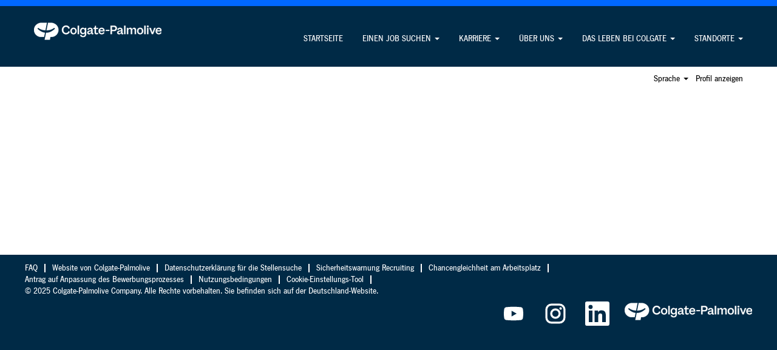

--- FILE ---
content_type: text/html;charset=UTF-8
request_url: https://jobs.colgate.com/key/?q=&sortColumn=referencedate&sortDirection=desc&startrow=625&locale=de_DE
body_size: 76363
content:
<!DOCTYPE html>
<html class="html5" xml:lang="de-DE" lang="de-DE" xmlns="http://www.w3.org/1999/xhtml">

        <head>
            <meta http-equiv="X-UA-Compatible" content="IE=edge,chrome=1" />
            <meta http-equiv="Content-Type" content="text/html;charset=UTF-8" />
            <meta http-equiv="Content-Type" content="text/html; charset=utf-8" />
                <meta name="viewport" content="width=device-width, initial-scale=1.0" />
        <script type="text/javascript" class="keepscript">
            (function(w, d, s, l, i){
                w[l] = w[l] || [];
                w[l].push({
                    'gtm.start': new Date().getTime(), event: 'gtm.js'
                });
                var
                    f = d.getElementsByTagName(s)[0],
                    j = d.createElement(s),
                    dl = l != 'dataLayer' ? '&l=' + l : '';
                j.async = true;
                j.src = 'https://www.googletagmanager.com/gtm.js?id=' + i + dl;
                f.parentNode.insertBefore(j, f);
            })
            (window, document, 'script', 'dataLayer', 'GTM-WQP452V');
        </script>
                        <link type="text/css" class="keepscript" rel="stylesheet" href="https://jobs.colgate.com/platform/bootstrap/3.4.8_NES/css/bootstrap.min.css" />
                            <link type="text/css" rel="stylesheet" href="/platform/css/j2w/min/bootstrapV3.global.responsive.min.css?h=906dcb68" />
                            <link type="text/css" rel="stylesheet" href="/platform/csb/css/navbar-fixed-top.css" />
                <script type="text/javascript" src="https://performancemanager4.successfactors.com/verp/vmod_v1/ui/extlib/jquery_3.5.1/jquery.js"></script>
                <script type="text/javascript" src="https://performancemanager4.successfactors.com/verp/vmod_v1/ui/extlib/jquery_3.5.1/jquery-migrate.js"></script>
            <script type="text/javascript" src="/platform/js/jquery/jquery-migrate-1.4.1.js"></script>
                    <title>Colgate-Palmolive Company - Stellen</title>

        <meta http-equiv="Content-Type" content="text/html; charset=utf-8" />
        <meta name="keywords" content="Stellen bei Colgate-Palmolive Company, " />
        <meta name="description" content="Bei Colgate-Palmolive Company nach  suchen" />
        <link rel="canonical" href="https://jobs.colgate.com/search/" />
            <meta name="robots" content="noindex" />
                <link type="text/css" rel="stylesheet" href="//rmkcdn.successfactors.com/aaf0b946/8e04d681-105f-4d7a-b7c9-6.css" />
                            <link type="text/css" rel="stylesheet" href="/platform/csb/css/header1.css?h=906dcb68" />
                            <link type="text/css" rel="stylesheet" href="/platform/css/j2w/min/sitebuilderframework.min.css?h=906dcb68" />
                            <link type="text/css" rel="stylesheet" href="/platform/css/j2w/min/sitebuilderframeworkunify.min.css?h=906dcb68" />
                            <link type="text/css" rel="stylesheet" href="/platform/css/j2w/min/BS3ColumnizedSearch.min.css?h=906dcb68" />
                            <link type="text/css" rel="stylesheet" href="/platform/fontawesome4.7/css/font-awesome-4.7.0.min.css?h=906dcb68" /><style type="text/css">
#consent_blackbar{
position:fixed;
bottom:0px;
margin:auto;
padding-left:10%;
padding-right:10%;
z-index:9999999;}
</style>

<script type="text/javascript" src="//consent.trustarc.com/notice?domain=jobs.colgate.com&amp;c=teconsent&amp;js=nj&amp;noticeType=bb&amp;pn=2" async="async" crossorigin="crossorigin"></script>

        <link rel="shortcut icon" href="//rmkcdn.successfactors.com/aaf0b946/11453da3-ee4f-43f4-b4c9-1.png" type="image/x-icon" />
            <style id="antiClickjack" type="text/css">body{display:none !important;}</style>
            <script type="text/javascript" id="antiClickJackScript">
                if (self === top) {
                    var antiClickjack = document.getElementById("antiClickjack");
                    antiClickjack.parentNode.removeChild(antiClickjack);
                } else {
                    top.location = self.location;
                }
            </script>
        </head>

        <body class="coreCSB search-page body unify body" id="body">
    <noscript>
                <iframe src="https://www.googletagmanager.com/ns.html?id=GTM-WQP452V" height="0" width="0" style="display: none; visibility: hidden;"></iframe>

    </noscript>

        <div id="outershell" class="outershell">

    <div id="header" class="header headermain navbar navbar-default navbar-fixed-top" role="banner">
            <div id="headerbordertop" class="headerbordertop"></div>
        <script type="text/javascript">
            //<![CDATA[
            $(function()
            {
                /* Using 'skipLinkSafari' to include CSS styles specific to Safari. */
                if (navigator.userAgent.indexOf('Safari') != -1 && navigator.userAgent.indexOf('Chrome') == -1) {
                    $("#skipLink").attr('class', 'skipLinkSafari');
                }
            });
            //]]>
             $(document).ready(function() {
                $("#skipLink").click(function (e) {
                    e.preventDefault();
                    $("#content").focus().css('outline','none');
                    var offset = $(':target').offset();
                    var fixedHeaderHeight = $("#header").innerHeight();
                    var scrollto = offset.top - fixedHeaderHeight;
                    $('html, body').animate({scrollTop:scrollto}, 0);
                });
              });

        </script>
        <div id="skip">
            <a href="#content" id="skipLink" class="skipLink" title="Zum Hauptinhalt"><span>Zum Hauptinhalt</span></a>
        </div>

        <div class="limitwidth">
            <div class="menu desktop upper">
                <div class="inner" role="navigation" aria-label="Header Menü">
                        <a href="/" title="Colgate-Palmolive Company" style="display:inline-block">
                            <img class="logo" src="//rmkcdn.successfactors.com/aaf0b946/e16f5faf-6fb7-483a-82c1-f.png" alt="Colgate-Palmolive Company Logo" />
                        </a>
                    <ul class="nav nav-pills" role="list">
        <li><a href="/" title="STARTSEITE">STARTSEITE</a></li>
        <li class="dropdown">
            <a id="header1top1MenuButton" class="dropdown-toggle" data-toggle="dropdown" href="#" role="button" aria-expanded="false" title="EINEN JOB SUCHEN" aria-controls="header1top1">
                EINEN JOB SUCHEN <b class="caret"></b>
            </a>
            <ul class="dropdown-menu company-dropdown headerdropdown" id="header1top1" role="menu" aria-labelledby="header1top1MenuButton">
                        <li role="none"><a role="menuitem" href="https://docs.google.com/forms/d/e/1FAIpQLSdaxk_eF4utznQoVHlxmL9jVFJbOkM4Oe5CAdKOg-h9EPdLfg/viewform" title="Antrag auf Anpassung des Bewerbungsprozesses" target="_blank" tabindex="0">Antrag auf Anpassung des Bewerbungsprozesses</a></li>
                        <li role="none"><a role="menuitem" href="https://www.colgatepalmolive.de/contact-us/job-seeker" title="FAQ" target="_blank" tabindex="1">FAQ</a></li>
                        <li role="none"><a role="menuitem" href="/go/Alle-Stellenangebote-anzeigen/8501300/" title="Alle Stellenangebote anzeigen">Alle Stellenangebote anzeigen</a></li>
                        <li role="none"><a role="menuitem" href="/go/Analytics-de_DE/8501800/" title="Analytics">Analytics</a></li>
                        <li role="none"><a role="menuitem" href="/go/Customer-Service-&amp;-Logistik/8507800/" title="Customer Service &amp; Logistik">Customer Service &amp; Logistik</a></li>
                        <li role="none"><a role="menuitem" href="/go/Finanzwesen/8515400/" title="Finanzwesen">Finanzwesen</a></li>
                        <li role="none"><a role="menuitem" href="/go/Personalabteilung/8509400/" title="Personalabteilung">Personalabteilung</a></li>
                        <li role="none"><a role="menuitem" href="/go/Informationstechnologie/8516900/" title="Informationstechnologie">Informationstechnologie</a></li>
                        <li role="none"><a role="menuitem" href="/go/Rechtsabteilung/8513800/" title="Rechtsabteilung">Rechtsabteilung</a></li>
                        <li role="none"><a role="menuitem" href="/go/Qualit%C3%A4t/8511000/" title="Qualität">Qualität</a></li>
                        <li role="none"><a role="menuitem" href="/go/Forschung-und-Entwicklung/8515500/" title="Forschung und Entwicklung">Forschung und Entwicklung</a></li>
                        <li role="none"><a role="menuitem" href="/go/Vertrieb-&amp;-Marketing/8506300/" title="Vertrieb &amp; Marketing">Vertrieb &amp; Marketing</a></li>
                        <li role="none"><a role="menuitem" href="/go/Supply-Chain-&amp;-Produktion/8517900/" title="Supply Chain &amp; Produktion">Supply Chain &amp; Produktion</a></li>
                        <li role="none"><a role="menuitem" href="/go/F%C3%BCr-Studierende/8515600/" title="Angebote für Studierende">Angebote für Studierende</a></li>
                        <li role="none"><a role="menuitem" href="/go/Weitere-M%C3%B6glichkeiten/8506900/" title="Weitere Angebote anzeigen">Weitere Angebote anzeigen</a></li>
            </ul>
        </li>
        <li class="dropdown">
            <a id="header1top2MenuButton" class="dropdown-toggle" data-toggle="dropdown" href="#" role="button" aria-expanded="false" title="Link to KARRIERE" aria-controls="header1top2">
                KARRIERE <b class="caret"></b>
            </a>
            <ul class="dropdown-menu company-dropdown headerdropdown" id="header1top2" role="menu" aria-labelledby="header1top2MenuButton">
                        <li role="none"><a role="menuitem" href="/content/How-We-Hire/?locale=de_DE" title="Unser Einstellungsprozess" tabindex="0">Unser Einstellungsprozess</a></li>
                        <li role="none"><a role="menuitem" href="/content/Student-Opportunities/?locale=de_DE" title="Angebote für Studenten" tabindex="1">Angebote für Studenten</a></li>
            </ul>
        </li>
        <li class="dropdown">
            <a id="header1top3MenuButton" class="dropdown-toggle" data-toggle="dropdown" href="#" role="button" aria-expanded="false" title="ÜBER UNS" aria-controls="header1top3">
                ÜBER UNS <b class="caret"></b>
            </a>
            <ul class="dropdown-menu company-dropdown headerdropdown" id="header1top3" role="menu" aria-labelledby="header1top3MenuButton">
                        <li role="none"><a role="menuitem" href="/content/Our-Company-Story/?locale=de_DE" title="Unsere Unternehmensgeschichte" tabindex="0">Unsere Unternehmensgeschichte</a></li>
                        <li role="none"><a role="menuitem" href="/content/Our-Brands/?locale=de_DE" title="Unsere Marken" tabindex="1">Unsere Marken</a></li>
                        <li role="none"><a role="menuitem" href="/content/Sustainability/?locale=de_DE" title="Nachhaltigkeit" tabindex="2">Nachhaltigkeit</a></li>
            </ul>
        </li>
        <li class="dropdown">
            <a id="header1top4MenuButton" class="dropdown-toggle" data-toggle="dropdown" href="#" role="button" aria-expanded="false" title="DAS LEBEN BEI COLGATE" aria-controls="header1top4">
                DAS LEBEN BEI COLGATE <b class="caret"></b>
            </a>
            <ul class="dropdown-menu company-dropdown headerdropdown" id="header1top4" role="menu" aria-labelledby="header1top4MenuButton">
                        <li role="none"><a role="menuitem" href="/content/Why-Work-With-Us/?locale=de_DE" title="Gründe für Colgate" tabindex="0">Gründe für Colgate</a></li>
                        <li role="none"><a role="menuitem" href="https://www.colgatepalmolive.com/en-us/dei-home" title="Unser Engagement für Inklusion" target="_blank" tabindex="1">Unser Engagement für Inklusion</a></li>
            </ul>
        </li>
        <li class="dropdown">
            <a id="header1top5MenuButton" class="dropdown-toggle" data-toggle="dropdown" href="#" role="button" aria-expanded="false" title="STANDORTE" aria-controls="header1top5">
                STANDORTE <b class="caret"></b>
            </a>
            <ul class="dropdown-menu company-dropdown headerdropdown" id="header1top5" role="menu" aria-labelledby="header1top5MenuButton">
                        <li role="none"><a role="menuitem" href="/content/Location---AfricaEurMiddEast/?locale=en_US" title="Afrika, Eurasien, Mittlerer Osten" tabindex="0">Afrika, Eurasien, Mittlerer Osten</a></li>
                        <li role="none"><a role="menuitem" href="/content/Location---Asia-Pacific/?locale=en_US" title="Asien-Pazifik" tabindex="1">Asien-Pazifik</a></li>
                        <li role="none"><a role="menuitem" href="/content/Location---Europe/?locale=de_DE" title="Europa" tabindex="2">Europa</a></li>
                        <li role="none"><a role="menuitem" href="/content/Location---Latin-America/?locale=en_US" title="Lateinamerika" tabindex="3">Lateinamerika</a></li>
                        <li role="none"><a role="menuitem" href="/content/-Location---North-America/?locale=en_US" title="Nordamerika" tabindex="4">Nordamerika</a></li>
            </ul>
        </li>
                    </ul>
                </div>
            </div>
        </div>

        <div class="menu mobile upper">
                <a href="/" title="Colgate-Palmolive Company">
                    <img class="logo" src="//rmkcdn.successfactors.com/aaf0b946/e16f5faf-6fb7-483a-82c1-f.png" alt="Colgate-Palmolive Company Logo" />
                </a>
            <div class="nav">
                    <div class="dropdown mobile-search">
                        <button id="searchToggleBtn" type="button" title="Suchen" aria-label="Suchen" class="dropdown-toggle" data-toggle="collapse" data-target="#searchSlideNav"><span class="mobilelink fa fa-search"></span></button>
                        <div id="searchSlideNav" class="dropdown-menu search-collapse">

        <input name="createNewAlert" type="hidden" value="false" />
        <div class="well well-small searchwell" role="search">
            <div class="row">

                <div class="col-lg-10">
                    <div class="input-group form-group">
                        <span class="input-group-addon glyphicon glyphicon-search" aria-label="Suche nach Schlagwort" title="Suche nach Schlagwort" id="sizing-addon1"></span>
                        <input type="search" data-testid="searchByKeywords" class="form-control" autocomplete="false" name="q" aria-label="Suche nach Schlagwort" placeholder="Suche nach Schlagwort" maxlength="50" />
                    </div>
                </div>
                <div class="col-lg-2">
                            <button onclick="navToSearchResults()" class="btn keywordsearchbutton" data-testid="submitJobSearchBtn" title="Offene Stellen suchen">Offene Stellen suchen</button>
                </div>
            </div>
        </div>

        <script type="text/javascript">
            //<![CDATA[
            window.savedFilter = "null";
            var isBrandedHostName = "false";
            //String isBrandedHostName is being used as multiple other places, so creating a new boolean variable to handle job search href.
            var isBrandedHostNameBool = "false" === "true";

            function navToSearchResults() {
                var brand = "";
                var isBrandFormEnabled = "false" === "true";
                if(j2w.SearchManager && j2w.SearchManager.search){
                    j2w.SearchResultsUnify.removeResultContent();
                    j2w.SearchManager.search(null);
                } else{
                    var sQueryParm = "";
                    $(".well-small.searchwell input:visible").each(function(index,item) {
                        sQueryParm += encodeURIComponent(item.name) + "=" + encodeURIComponent(item.value) + "&"
                    });
                    if (isBrandedHostNameBool) {
                        window.location.href = '/search/?'+ sQueryParm;
                    } else {
                        window.location.href = (brand && isBrandFormEnabled ? '/' + brand : '') + '/search/?'+ sQueryParm;
                    }
                }
            }

            (function(){

                var oSearchInputs = $('.searchwell .input-group > input');
                var submitButton = $('.searchwell .keywordsearchbutton:visible');
                oSearchInputs.on('keyup', function (e) {
                    if(e?.key?.toLowerCase() === 'enter') {
                        submitButton.trigger('click');
                    }
                });

            })()

            //]]>
        </script>
                        </div>
                    </div>
                <div class="dropdown mobile-nav">
                    <a id="hamburgerToggleBtn" href="#" title="Menü" aria-label="Menü" class="dropdown-toggle" aria-controls="nav-collapse-design1" aria-expanded="false" role="button" data-toggle="collapse" data-target="#nav-collapse-design1"><span class="mobilelink fa fa-bars"></span></a>
                    <ul id="nav-collapse-design1" class="dropdown-menu nav-collapse">
        <li><a href="/" title="STARTSEITE">STARTSEITE</a></li>
        <li class="dropdown">
            <a id="header1bot1MenuButton" class="dropdown-toggle" data-toggle="dropdown" href="#" role="button" aria-expanded="false" title="EINEN JOB SUCHEN" aria-controls="header1bot1">
                EINEN JOB SUCHEN <b class="caret"></b>
            </a>
            <ul class="dropdown-menu company-dropdown headerdropdown" id="header1bot1" role="menu" aria-labelledby="header1bot1MenuButton">
                        <li role="none"><a role="menuitem" href="https://docs.google.com/forms/d/e/1FAIpQLSdaxk_eF4utznQoVHlxmL9jVFJbOkM4Oe5CAdKOg-h9EPdLfg/viewform" title="Antrag auf Anpassung des Bewerbungsprozesses" target="_blank" tabindex="0">Antrag auf Anpassung des Bewerbungsprozesses</a></li>
                        <li role="none"><a role="menuitem" href="https://www.colgatepalmolive.de/contact-us/job-seeker" title="FAQ" target="_blank" tabindex="1">FAQ</a></li>
                        <li role="none"><a role="menuitem" href="/go/Alle-Stellenangebote-anzeigen/8501300/" title="Alle Stellenangebote anzeigen">Alle Stellenangebote anzeigen</a></li>
                        <li role="none"><a role="menuitem" href="/go/Analytics-de_DE/8501800/" title="Analytics">Analytics</a></li>
                        <li role="none"><a role="menuitem" href="/go/Customer-Service-&amp;-Logistik/8507800/" title="Customer Service &amp; Logistik">Customer Service &amp; Logistik</a></li>
                        <li role="none"><a role="menuitem" href="/go/Finanzwesen/8515400/" title="Finanzwesen">Finanzwesen</a></li>
                        <li role="none"><a role="menuitem" href="/go/Personalabteilung/8509400/" title="Personalabteilung">Personalabteilung</a></li>
                        <li role="none"><a role="menuitem" href="/go/Informationstechnologie/8516900/" title="Informationstechnologie">Informationstechnologie</a></li>
                        <li role="none"><a role="menuitem" href="/go/Rechtsabteilung/8513800/" title="Rechtsabteilung">Rechtsabteilung</a></li>
                        <li role="none"><a role="menuitem" href="/go/Qualit%C3%A4t/8511000/" title="Qualität">Qualität</a></li>
                        <li role="none"><a role="menuitem" href="/go/Forschung-und-Entwicklung/8515500/" title="Forschung und Entwicklung">Forschung und Entwicklung</a></li>
                        <li role="none"><a role="menuitem" href="/go/Vertrieb-&amp;-Marketing/8506300/" title="Vertrieb &amp; Marketing">Vertrieb &amp; Marketing</a></li>
                        <li role="none"><a role="menuitem" href="/go/Supply-Chain-&amp;-Produktion/8517900/" title="Supply Chain &amp; Produktion">Supply Chain &amp; Produktion</a></li>
                        <li role="none"><a role="menuitem" href="/go/F%C3%BCr-Studierende/8515600/" title="Angebote für Studierende">Angebote für Studierende</a></li>
                        <li role="none"><a role="menuitem" href="/go/Weitere-M%C3%B6glichkeiten/8506900/" title="Weitere Angebote anzeigen">Weitere Angebote anzeigen</a></li>
            </ul>
        </li>
        <li class="dropdown">
            <a id="header1bot2MenuButton" class="dropdown-toggle" data-toggle="dropdown" href="#" role="button" aria-expanded="false" title="Link to KARRIERE" aria-controls="header1bot2">
                KARRIERE <b class="caret"></b>
            </a>
            <ul class="dropdown-menu company-dropdown headerdropdown" id="header1bot2" role="menu" aria-labelledby="header1bot2MenuButton">
                        <li role="none"><a role="menuitem" href="/content/How-We-Hire/?locale=de_DE" title="Unser Einstellungsprozess" tabindex="0">Unser Einstellungsprozess</a></li>
                        <li role="none"><a role="menuitem" href="/content/Student-Opportunities/?locale=de_DE" title="Angebote für Studenten" tabindex="1">Angebote für Studenten</a></li>
            </ul>
        </li>
        <li class="dropdown">
            <a id="header1bot3MenuButton" class="dropdown-toggle" data-toggle="dropdown" href="#" role="button" aria-expanded="false" title="ÜBER UNS" aria-controls="header1bot3">
                ÜBER UNS <b class="caret"></b>
            </a>
            <ul class="dropdown-menu company-dropdown headerdropdown" id="header1bot3" role="menu" aria-labelledby="header1bot3MenuButton">
                        <li role="none"><a role="menuitem" href="/content/Our-Company-Story/?locale=de_DE" title="Unsere Unternehmensgeschichte" tabindex="0">Unsere Unternehmensgeschichte</a></li>
                        <li role="none"><a role="menuitem" href="/content/Our-Brands/?locale=de_DE" title="Unsere Marken" tabindex="1">Unsere Marken</a></li>
                        <li role="none"><a role="menuitem" href="/content/Sustainability/?locale=de_DE" title="Nachhaltigkeit" tabindex="2">Nachhaltigkeit</a></li>
            </ul>
        </li>
        <li class="dropdown">
            <a id="header1bot4MenuButton" class="dropdown-toggle" data-toggle="dropdown" href="#" role="button" aria-expanded="false" title="DAS LEBEN BEI COLGATE" aria-controls="header1bot4">
                DAS LEBEN BEI COLGATE <b class="caret"></b>
            </a>
            <ul class="dropdown-menu company-dropdown headerdropdown" id="header1bot4" role="menu" aria-labelledby="header1bot4MenuButton">
                        <li role="none"><a role="menuitem" href="/content/Why-Work-With-Us/?locale=de_DE" title="Gründe für Colgate" tabindex="0">Gründe für Colgate</a></li>
                        <li role="none"><a role="menuitem" href="https://www.colgatepalmolive.com/en-us/dei-home" title="Unser Engagement für Inklusion" target="_blank" tabindex="1">Unser Engagement für Inklusion</a></li>
            </ul>
        </li>
        <li class="dropdown">
            <a id="header1bot5MenuButton" class="dropdown-toggle" data-toggle="dropdown" href="#" role="button" aria-expanded="false" title="STANDORTE" aria-controls="header1bot5">
                STANDORTE <b class="caret"></b>
            </a>
            <ul class="dropdown-menu company-dropdown headerdropdown" id="header1bot5" role="menu" aria-labelledby="header1bot5MenuButton">
                        <li role="none"><a role="menuitem" href="/content/Location---AfricaEurMiddEast/?locale=en_US" title="Afrika, Eurasien, Mittlerer Osten" tabindex="0">Afrika, Eurasien, Mittlerer Osten</a></li>
                        <li role="none"><a role="menuitem" href="/content/Location---Asia-Pacific/?locale=en_US" title="Asien-Pazifik" tabindex="1">Asien-Pazifik</a></li>
                        <li role="none"><a role="menuitem" href="/content/Location---Europe/?locale=de_DE" title="Europa" tabindex="2">Europa</a></li>
                        <li role="none"><a role="menuitem" href="/content/Location---Latin-America/?locale=en_US" title="Lateinamerika" tabindex="3">Lateinamerika</a></li>
                        <li role="none"><a role="menuitem" href="/content/-Location---North-America/?locale=en_US" title="Nordamerika" tabindex="4">Nordamerika</a></li>
            </ul>
        </li>
                    </ul>
                </div>
            </div>
        </div>
        <div class="lower headersubmenu">
            <div class="inner limitwidth">
                <div class="links">
                        <div id="langListContainer" class="language node dropdown header-one headerlocaleselector">
        <a id="langDropDownToggleBtn" class="dropdown-toggle languageselector" role="button" aria-expanded="false" data-toggle="dropdown" href="#" aria-controls="langListDropDown">Sprache <span class="caret"></span></a>
        <ul id="langListDropDown" role="menu" aria-labelledby="langDropDownToggleBtn" class="dropdown-menu company-dropdown headerdropdown">
                <li role="none">
                    <a role="menuItem" href="https://jobs.colgate.com/key/?q=&amp;sortColumn=referencedate&amp;sortDirection=desc&amp;startrow=625&amp;locale=de_DE" lang="de-DE">Deutsch (Deutschland)</a>
                </li>
                <li role="none">
                    <a role="menuItem" href="https://jobs.colgate.com/key/?q=&amp;sortColumn=referencedate&amp;sortDirection=desc&amp;startrow=625&amp;locale=en_GB" lang="en-GB">English (United Kingdom)</a>
                </li>
                <li role="none">
                    <a role="menuItem" href="https://jobs.colgate.com/key/?q=&amp;sortColumn=referencedate&amp;sortDirection=desc&amp;startrow=625&amp;locale=en_US" lang="en-US">English (United States)</a>
                </li>
                <li role="none">
                    <a role="menuItem" href="https://jobs.colgate.com/key/?q=&amp;sortColumn=referencedate&amp;sortDirection=desc&amp;startrow=625&amp;locale=es_MX" lang="es-MX">Español (México)</a>
                </li>
                <li role="none">
                    <a role="menuItem" href="https://jobs.colgate.com/key/?q=&amp;sortColumn=referencedate&amp;sortDirection=desc&amp;startrow=625&amp;locale=fr_FR" lang="fr-FR">Français (France)</a>
                </li>
                <li role="none">
                    <a role="menuItem" href="https://jobs.colgate.com/key/?q=&amp;sortColumn=referencedate&amp;sortDirection=desc&amp;startrow=625&amp;locale=ja_JP" lang="ja-JP">日本語 (日本)</a>
                </li>
                <li role="none">
                    <a role="menuItem" href="https://jobs.colgate.com/key/?q=&amp;sortColumn=referencedate&amp;sortDirection=desc&amp;startrow=625&amp;locale=pl_PL" lang="pl-PL">Polski (Polish)</a>
                </li>
                <li role="none">
                    <a role="menuItem" href="https://jobs.colgate.com/key/?q=&amp;sortColumn=referencedate&amp;sortDirection=desc&amp;startrow=625&amp;locale=pt_BR" lang="pt-BR">Português (Brasil)</a>
                </li>
                <li role="none">
                    <a role="menuItem" href="https://jobs.colgate.com/key/?q=&amp;sortColumn=referencedate&amp;sortDirection=desc&amp;startrow=625&amp;locale=ru_RU" lang="ru-RU">Русский язык (Россия)</a>
                </li>
                <li role="none">
                    <a role="menuItem" href="https://jobs.colgate.com/key/?q=&amp;sortColumn=referencedate&amp;sortDirection=desc&amp;startrow=625&amp;locale=vi_VN" lang="vi-VN">Tiếng Việt (Việt Nam)</a>
                </li>
                <li role="none">
                    <a role="menuItem" href="https://jobs.colgate.com/key/?q=&amp;sortColumn=referencedate&amp;sortDirection=desc&amp;startrow=625&amp;locale=zh_CN" lang="zh-CN">简体中文 (中国大陆)</a>
                </li>
        </ul>
                        </div>
                        <div class="profile node">
			<div class="profileWidget">
					<a href="#" onclick="j2w.TC.handleViewProfileAction(event)" xml:lang="de-DE" lang="de-DE" style=" ">Profil anzeigen</a>
			</div>
                        </div>





                </div>
            </div>
        </div>
    </div>
    <style type="text/css">
        #content {
            padding-top: 0px;
        }
    </style>

    <script type="text/javascript" classhtmlattribute="keepscript" src="/platform/js/j2w/j2w.bootstrap.collapse.js"></script>
    <script type="text/javascript" classhtmlattribute="keepscript" src="/platform/js/j2w/j2w.bootstrap.dropdown.js"></script>
        
        <script type="text/javascript">
            //<![CDATA[
                $(document).on('resizeFixedHeader', function () {
                    $('#fixedHeaderInlineStyle').remove();
                    $("<style type='text/css' id='fixedHeaderInlineStyle'>@media only screen and (min-width: 767px) { body { padding-top: " + $('#header').outerHeight(true) + "px;} }</style>").appendTo("head");
                }).trigger('resizeFixedHeader');
                $(window).on( "ready", function() {
                    $(document).trigger('resizeFixedHeader');
                });
                $(window).on( "load", function() {
                    $(document).trigger('resizeFixedHeader');
                });
            //]]>
        </script>
            <div id="innershell" class="innershell">
                <div id="content" tabindex="-1" class="content" role="main">
                    <div class="inner">
        <div id="search-wrapper">

        <input name="createNewAlert" type="hidden" value="false" />
        <div class="well well-small searchwell" role="search">
            <div class="row">

                <div class="col-lg-10">
                    <div class="input-group form-group">
                        <span class="input-group-addon glyphicon glyphicon-search" aria-label="Suche nach Schlagwort" title="Suche nach Schlagwort" id="sizing-addon1"></span>
                        <input type="search" data-testid="searchByKeywords" class="form-control" autocomplete="false" name="q" aria-label="Suche nach Schlagwort" placeholder="Suche nach Schlagwort" maxlength="50" />
                    </div>
                </div>
                <div class="col-lg-2">
                            <button onclick="navToSearchResults()" class="btn keywordsearchbutton" data-testid="submitJobSearchBtn" title="Offene Stellen suchen">Offene Stellen suchen</button>
                </div>
            </div>
        </div>

        <script type="text/javascript">
            //<![CDATA[
            window.savedFilter = "null";
            var isBrandedHostName = "false";
            //String isBrandedHostName is being used as multiple other places, so creating a new boolean variable to handle job search href.
            var isBrandedHostNameBool = "false" === "true";

            function navToSearchResults() {
                var brand = "";
                var isBrandFormEnabled = "false" === "true";
                if(j2w.SearchManager && j2w.SearchManager.search){
                    j2w.SearchResultsUnify.removeResultContent();
                    j2w.SearchManager.search(null);
                } else{
                    var sQueryParm = "";
                    $(".well-small.searchwell input:visible").each(function(index,item) {
                        sQueryParm += encodeURIComponent(item.name) + "=" + encodeURIComponent(item.value) + "&"
                    });
                    if (isBrandedHostNameBool) {
                        window.location.href = '/search/?'+ sQueryParm;
                    } else {
                        window.location.href = (brand && isBrandFormEnabled ? '/' + brand : '') + '/search/?'+ sQueryParm;
                    }
                }
            }

            (function(){

                var oSearchInputs = $('.searchwell .input-group > input');
                var submitButton = $('.searchwell .keywordsearchbutton:visible');
                oSearchInputs.on('keyup', function (e) {
                    if(e?.key?.toLowerCase() === 'enter') {
                        submitButton.trigger('click');
                    }
                });

            })()

            //]]>
        </script>
        </div>
            <script type="application/javascript"> //<![CDATA[
            var googleJobMapStyles={
                locationMarkerColor: 'bbe6bc3a88cecfc7',
                selectedLocationMarkerColor: 'cc7bed2791bb560c',
                showLocationMarkerBorder: 'true',
                locationMarkerBorderColor: '8c6cab6a514426ef',
                locationMarkerFontStack: 'Arial, Helvetica, sans-serif',
                locationMarkerFontSize: '12',
                locationMarkerFontColor: '8c6cab6a514426ef',
                googleMapStyles: ''
            }
            //]]>
            </script>
        
        <script type="application/javascript">
            //<![CDATA[
            var session = {
                loggedIn: 'false',
                trulyLoggedIn: 'false'
            };
            var esid = 'TQyTAWvWYTD%2FO7Drb%2FITkg%3D%3D';
            if (typeof resultStyles === 'undefined') {
              var resultStyles = {
                colors: [],
                isGoogleJobMapEnabled: 'true',
                showAISkillsMatchComponent: "false",
                enableDpcs4ResumeSkillsMatch: 'false',
                googleMapId: '3ec7e1c1cf048735',
                jobAlertEnabled: 'true',
                companyId: 'colgate',
                apiURL: 'https://api4.successfactors.com',
                currentLocale: 'de_DE',
                defaultLocale: 'en_US',
                pagination: {
                  paginationFontStyleFontName: 'Arial, Helvetica, sans-serif',
                  paginationFontStyleFontSize: '14',
                  paginationFontStyleFontColor: 'f3f719ef',
                  paginationHoverColor: '668c86c7',
                  paginationCurrentPageNumberFontColor: '8c6cab6a514426ef'
                },
                facetStyles: {
                  facetStyleBackgroundColor: '0edcc933',
                  facetStyleCardBorder: 'show',
                  facetStyleBorderColor: '152c8be8',
                  facetStyleLineSeparatorColor: '152c8be8'
                },
                facetFonts: {
                  facetFontFacetHeaderFontName: 'Arial, Helvetica, sans-serif',
                  facetFontFacetHeaderFontSize: '16',
                  facetFontFacetHeaderFontColor: 'f3f719ef',
                  facetFontFacetFieldFontName: 'Arial, Helvetica, sans-serif',
                  facetFontFacetFieldFontSize: '16',
                  facetFontFacetFieldFontColor: 'f3f719ef',
                  facetFontFacetLabelFontName: 'Verdana, Geneva, sans-serif',
                  facetFontFacetLabelFontSize: '14',
                  facetFontFacetLabelFontColor: 'f3f719ef',
                },
                searchFacet: {
                  facetFields: []
                },
                searchToken: {
                  searchTokenFontName: 'Arial, Helvetica, sans-serif',
                  searchTokenFontSize: '14',
                  searchTokenFontColor: 'da18d6f6',
                  searchTokenBackgroundColor: '8c6cab6a514426ef',
                  searchTokenOutlineColor: 'c5d6f4ef',
                  sortByLabelTextFontName: 'Arial, Helvetica, sans-serif',
                  sortByLabelTextFontSize: '16',
                  sortByLabelTextFontColor: 'e6944ffa',
                  clearLabelTextFontName: 'Arial, Helvetica, sans-serif',
                  clearLabelTextFontSize: '14',
                  clearLabelTextFontColor: '668c86c7',
                  jobAlertLinkLabelTextFontName: 'Arial, Helvetica, sans-serif',
                  jobAlertLinkLabelTextFontSize: '16',
                  jobAlertLinkLabelTextFontColor: '668c86c7',
                  jobAlertLinkLabelTextHoverColor: 'da18d6f6'
                },
                searchBar: {
                  searchableFields: [],
                  locationSearchableFields: []
                },
                jobResultsCard: {
                  displayStyle: {
                    cardVerticalSpace: 'm',
                    cardBorderDisplay: 'show',
                    cardBorderRadius: 'rounded',
                    cardHeaderFontName: 'Arial, Helvetica, sans-serif',
                    cardHeaderFontSize: '16',
                    cardBodyFontName: 'Arial, Helvetica, sans-serif',
                    cardBodyFontSize: '14',
                    cardFooterFontName: 'Arial, Helvetica, sans-serif',
                    cardFooterFontSize: '14',
                    cardBackgroundColor: '8c6cab6a514426ef',
                    cardBackgroundColorFocus: '19c3de74',
                    cardBodyFontColor: 'e6944ffa',
                    cardBorderColor: '152c8be8',
                    cardFooterFontColor: 'e6944ffa',
                    cardHeaderFontColor: '668c86c7',
                    titleHoverColor: '622c1d0b',
                    lineSeparatorColor: '152c8be8',
                    searchTitleFontName: 'Arial, Helvetica, sans-serif',
                    searchTitleFontSize: '16',
                    searchTitleFontColor: 'f3f719ef'
                  },
                  fieldConfigurationExternal: {
                    resultCardTitle: "",
                    resultCardDescription: "",
                    resultCardFooter: []
                  }
                },
                globalConfig: {
                  siteFont: 'customa969b4d4ff1d45c38738d',
                  siteFontSize: '14',
                  limitSearchPageResultsToBrand: 'false',
                  isBrandedSearchFormEnabled: 'false'
                },
                globalStyle: {
                  buttonBackgroundColorId: 'bbe6bc3a88cecfc7',
                  buttonFontColorId: '921e45041e9c9b2e',
                  buttonHighlightBackgroundColorId: '36b0f1a3eae0f661',
                  buttonLinkHoverColorId: 'b6a533a1',
                  contentBackgroundColorId: '9d4c2590a0ca2729',
                  contentTextColorId: '9b5d7d204fd7eb6e',
                  mainStyle: {
                    primaryButtonStyle: {
                      fontColor: '921e45041e9c9b2e',
                      backgroundColor: 'bbe6bc3a88cecfc7',
                      highlightColor: '36b0f1a3eae0f661',
                      linkHoverColor: 'b6a533a1',
                      borderStyle: {
                        showBorder: 'false',
                        borderColor: '8ec2c20e'
                      }
                    },
                    secondaryButtonStyle: {
                      fontColor: '8820c7bc',
                      backgroundColor: '8c6cab6a514426ef',
                      highlightColor: '9e22c1d0',
                      linkHoverColor: '8820c7bc',
                      borderStyle: {
                        showBorder: 'true',
                        borderColor: '7e503484'
                      }
                    }
                  },
                  modalDialogStyle: {
                    headerStyle: {
                      font: 'Arial, Helvetica, sans-serif',
                      fontColor: 'f3f719ef',
                      fontSize: '16'
                    },
                    backgroundColor: '8c6cab6a514426ef',
                    bodyTextStyle: {
                      font: 'Arial, Helvetica, sans-serif',
                      fontColor: 'e6944ffa'
                    },
                    loadingMessageStyle: {
                      font: 'Arial, Helvetica, sans-serif',
                      fontColor: 'f3f719ef',
                      fontSize: '14'
                    },
                    cornerStyle: {
                      cornerType: 'slightlyRounded'
                    },
                    borderColor: '10f96a81',
                    lineSeparatorColor: 'abf43838'
                  },
                  searchStyle: {
                    resumeSkillsMatchStyle: {
                      titleStyle: {
                        font: 'Arial, Helvetica, sans-serif',
                        fontColor: 'f3f719ef',
                        fontSize: '16'
                      },
                      descriptionStyle: {
                        font: 'Arial, Helvetica, sans-serif',
                        fontColor: 'f3f719ef',
                        fontSize: '14'
                      },
                      matchIndicatorTextStyle: {
                        font: 'Arial, Helvetica, sans-serif',
                        fontColor: '668c86c7',
                        fontSize: '12'
                      },
                      matchIndicatorBackgroundColor: '57e8eb0c',
                      matchIndicatorBorderColor: '1df562a5',
                      skillLabelStyle: {
                        font: 'Arial, Helvetica, sans-serif',
                        fontColor: 'f3f719ef',
                        fontSize: '12'
                      },
                      skillPillBackgroundColor: '6de3016a',
                      skillPillBorderColor: 'a5657eb6'
                    },
                    skillsCloudStyle: {
                      panelBorderColor: 'abf43838',
                      panelCornerStyle: {
                        cornerType: 'slightlyRounded'
                      },
                      panelBackgroundColor: '8c6cab6a514426ef',
                      panelHeaderStyle: {
                        font: 'Arial, Helvetica, sans-serif',
                        fontColor: 'f3f719ef',
                        fontSize: '16'
                      },
                      panelSubHeaderStyle: {
                        font: 'Arial, Helvetica, sans-serif',
                        fontColor: 'f3f719ef',
                        fontSize: '14'
                      },
                      panelHelpTextStyle: {
                        font: 'Arial, Helvetica, sans-serif',
                        fontColor: 'e6944ffa',
                        fontSize: '14'
                      },
                      pillBackgroundColor: '6de3016a',
                      pillBorderColor: 'a5657eb6',
                      pillTextStyle: {
                        font: 'Arial, Helvetica, sans-serif',
                        fontColor: 'f3f719ef',
                        fontSize: '12'
                      },
                      selectedPillTextColor: '668c86c7',
                      selectedPillBackgroundColor: '53c1892c',
                      selectedPillBorderColor: '1df562a5',
                      expandSkillsTextColor: '668c86c7'
                    }
                  }
                }
              }
              //]]>
              var rmkColors = [];
              
                rmkColors.push(
                {
                  colorId:"0edcc933",
                  type: "solid",
                  hexcolor1:"#F4F4F4",
                  hexcolor2:""
                });
              
                rmkColors.push(
                {
                  colorId:"10f96a81",
                  type: "solid",
                  hexcolor1:"#828C97",
                  hexcolor2:""
                });
              
                rmkColors.push(
                {
                  colorId:"152c8be8",
                  type: "solid",
                  hexcolor1:"#D6D6D6",
                  hexcolor2:""
                });
              
                rmkColors.push(
                {
                  colorId:"1642d66309a15d02",
                  type: "solid",
                  hexcolor1:"#abe8d0",
                  hexcolor2:""
                });
              
                rmkColors.push(
                {
                  colorId:"164e394f",
                  type: "solid",
                  hexcolor1:"#222222",
                  hexcolor2:""
                });
              
                rmkColors.push(
                {
                  colorId:"16b5fc4feb4cd6fe",
                  type: "solid",
                  hexcolor1:"#014cb0",
                  hexcolor2:""
                });
              
                rmkColors.push(
                {
                  colorId:"19c3de74",
                  type: "solid",
                  hexcolor1:"#F6F6F6",
                  hexcolor2:""
                });
              
                rmkColors.push(
                {
                  colorId:"1d2db517925e4e3f55f919a8953fea84",
                  type: "solid",
                  hexcolor1:"#123456",
                  hexcolor2:""
                });
              
                rmkColors.push(
                {
                  colorId:"1df562a5",
                  type: "solid",
                  hexcolor1:"#B5D7FF",
                  hexcolor2:""
                });
              
                rmkColors.push(
                {
                  colorId:"1e98d6d3798283bc",
                  type: "solid",
                  hexcolor1:"#e52b85",
                  hexcolor2:""
                });
              
                rmkColors.push(
                {
                  colorId:"201e628ec4cc53d9",
                  type: "solid",
                  hexcolor1:"#ffffff",
                  hexcolor2:"#000000"
                });
              
                rmkColors.push(
                {
                  colorId:"2ca45516963669e5",
                  type: "solid",
                  hexcolor1:"#ffffff",
                  hexcolor2:""
                });
              
                rmkColors.push(
                {
                  colorId:"2f90658593fbfffd",
                  type: "solid",
                  hexcolor1:"#1d1d1b",
                  hexcolor2:""
                });
              
                rmkColors.push(
                {
                  colorId:"36b0f1a3eae0f661",
                  type: "solid",
                  hexcolor1:"#abc2db",
                  hexcolor2:""
                });
              
                rmkColors.push(
                {
                  colorId:"3d6a9fdec098efb5",
                  type: "solid",
                  hexcolor1:"#ffffff",
                  hexcolor2:""
                });
              
                rmkColors.push(
                {
                  colorId:"49bf0a9579b8ec44",
                  type: "solid",
                  hexcolor1:"#de4559",
                  hexcolor2:""
                });
              
                rmkColors.push(
                {
                  colorId:"4a4857fd67c022d8",
                  type: "solid",
                  hexcolor1:"#ef5d5d",
                  hexcolor2:""
                });
              
                rmkColors.push(
                {
                  colorId:"4a9cf75b5d8498cc",
                  type: "solid",
                  hexcolor1:"#f2f2f2",
                  hexcolor2:""
                });
              
                rmkColors.push(
                {
                  colorId:"53c1892c",
                  type: "solid",
                  hexcolor1:"#E8F3FF",
                  hexcolor2:""
                });
              
                rmkColors.push(
                {
                  colorId:"5686662dc49bed99",
                  type: "solid",
                  hexcolor1:"#06a7e2",
                  hexcolor2:""
                });
              
                rmkColors.push(
                {
                  colorId:"57e8eb0c",
                  type: "solid",
                  hexcolor1:"#EBF3FF",
                  hexcolor2:""
                });
              
                rmkColors.push(
                {
                  colorId:"59f58c23c98a58e8",
                  type: "solid",
                  hexcolor1:"#0c0000",
                  hexcolor2:""
                });
              
                rmkColors.push(
                {
                  colorId:"5d8b48bacd4901d1",
                  type: "solid",
                  hexcolor1:"#005eb8",
                  hexcolor2:""
                });
              
                rmkColors.push(
                {
                  colorId:"622c1d0b",
                  type: "solid",
                  hexcolor1:"#333333",
                  hexcolor2:""
                });
              
                rmkColors.push(
                {
                  colorId:"6429e2b94518469f",
                  type: "solid",
                  hexcolor1:"#ffffff",
                  hexcolor2:""
                });
              
                rmkColors.push(
                {
                  colorId:"668c86c7",
                  type: "solid",
                  hexcolor1:"#0064D9",
                  hexcolor2:""
                });
              
                rmkColors.push(
                {
                  colorId:"6de3016a",
                  type: "solid",
                  hexcolor1:"#EFF1F2",
                  hexcolor2:""
                });
              
                rmkColors.push(
                {
                  colorId:"6e818214ff2826d2",
                  type: "solid",
                  hexcolor1:"#ed1d24",
                  hexcolor2:""
                });
              
                rmkColors.push(
                {
                  colorId:"759ae8637c95b9fa",
                  type: "solid",
                  hexcolor1:"#008578",
                  hexcolor2:""
                });
              
                rmkColors.push(
                {
                  colorId:"76a1865d",
                  type: "solid",
                  hexcolor1:"#f3f3f3",
                  hexcolor2:""
                });
              
                rmkColors.push(
                {
                  colorId:"76d4e40c3e6300d4",
                  type: "solid",
                  hexcolor1:"#595655",
                  hexcolor2:""
                });
              
                rmkColors.push(
                {
                  colorId:"788353221828f4b5",
                  type: "solid",
                  hexcolor1:"#27a4c3",
                  hexcolor2:""
                });
              
                rmkColors.push(
                {
                  colorId:"7c484187b08a643e",
                  type: "solid",
                  hexcolor1:"#fed702",
                  hexcolor2:""
                });
              
                rmkColors.push(
                {
                  colorId:"7c7b983f88b88b4f",
                  type: "solid",
                  hexcolor1:"#389fb9",
                  hexcolor2:""
                });
              
                rmkColors.push(
                {
                  colorId:"7e503484",
                  type: "solid",
                  hexcolor1:"#83888B",
                  hexcolor2:""
                });
              
                rmkColors.push(
                {
                  colorId:"8820c7bc",
                  type: "solid",
                  hexcolor1:"#45484A",
                  hexcolor2:""
                });
              
                rmkColors.push(
                {
                  colorId:"8c6cab6a514426ef",
                  type: "solid",
                  hexcolor1:"#ffffff",
                  hexcolor2:""
                });
              
                rmkColors.push(
                {
                  colorId:"8d3a95ff85c1eb1f",
                  type: "solid",
                  hexcolor1:"#00ca8f",
                  hexcolor2:""
                });
              
                rmkColors.push(
                {
                  colorId:"8ec2c20e",
                  type: "solid",
                  hexcolor1:"#0070F2",
                  hexcolor2:""
                });
              
                rmkColors.push(
                {
                  colorId:"8ffbdabda8596924",
                  type: "solid",
                  hexcolor1:"#e5cfbf",
                  hexcolor2:""
                });
              
                rmkColors.push(
                {
                  colorId:"921e45041e9c9b2e",
                  type: "solid",
                  hexcolor1:"#ffffff",
                  hexcolor2:""
                });
              
                rmkColors.push(
                {
                  colorId:"9b5d7d204fd7eb6e",
                  type: "solid",
                  hexcolor1:"#595655",
                  hexcolor2:""
                });
              
                rmkColors.push(
                {
                  colorId:"9d4c2590a0ca2729",
                  type: "solid",
                  hexcolor1:"#ffffff",
                  hexcolor2:""
                });
              
                rmkColors.push(
                {
                  colorId:"9e22c1d0",
                  type: "solid",
                  hexcolor1:"#DCDFE3",
                  hexcolor2:""
                });
              
                rmkColors.push(
                {
                  colorId:"a5657eb6",
                  type: "solid",
                  hexcolor1:"#788FA6",
                  hexcolor2:""
                });
              
                rmkColors.push(
                {
                  colorId:"a8246acc",
                  type: "solid",
                  hexcolor1:"#FF8000",
                  hexcolor2:""
                });
              
                rmkColors.push(
                {
                  colorId:"a880bb1b",
                  type: "solid",
                  hexcolor1:"#999999",
                  hexcolor2:""
                });
              
                rmkColors.push(
                {
                  colorId:"abf43838",
                  type: "solid",
                  hexcolor1:"#D9D9D9",
                  hexcolor2:""
                });
              
                rmkColors.push(
                {
                  colorId:"ae4b3c4eecaf7bbb",
                  type: "solid",
                  hexcolor1:"#003da5",
                  hexcolor2:""
                });
              
                rmkColors.push(
                {
                  colorId:"afa714cf",
                  type: "solid",
                  hexcolor1:"#C6C6C6",
                  hexcolor2:""
                });
              
                rmkColors.push(
                {
                  colorId:"b0544164e01d5d77",
                  type: "solid",
                  hexcolor1:"#27a4c3",
                  hexcolor2:""
                });
              
                rmkColors.push(
                {
                  colorId:"b6a533a1",
                  type: "solid",
                  hexcolor1:"#000000",
                  hexcolor2:""
                });
              
                rmkColors.push(
                {
                  colorId:"b7dd6b2194077df5",
                  type: "solid",
                  hexcolor1:"#389f89",
                  hexcolor2:""
                });
              
                rmkColors.push(
                {
                  colorId:"b9a00efb6f5c6e8a56a91390486728b2",
                  type: "solid",
                  hexcolor1:"#223344",
                  hexcolor2:""
                });
              
                rmkColors.push(
                {
                  colorId:"bb4a630d0b8d0ba7",
                  type: "solid",
                  hexcolor1:"#231f20",
                  hexcolor2:""
                });
              
                rmkColors.push(
                {
                  colorId:"bb9be2b744257d55",
                  type: "solid",
                  hexcolor1:"#d6001c",
                  hexcolor2:""
                });
              
                rmkColors.push(
                {
                  colorId:"bbe6bc3a88cecfc7",
                  type: "solid",
                  hexcolor1:"#002a46",
                  hexcolor2:""
                });
              
                rmkColors.push(
                {
                  colorId:"c5d6f4ef",
                  type: "solid",
                  hexcolor1:"#D6DADE",
                  hexcolor2:""
                });
              
                rmkColors.push(
                {
                  colorId:"c63bfd23",
                  type: "solid",
                  hexcolor1:"#5B94FF",
                  hexcolor2:""
                });
              
                rmkColors.push(
                {
                  colorId:"c760f7d2eb052660",
                  type: "solid",
                  hexcolor1:"#ffffff",
                  hexcolor2:""
                });
              
                rmkColors.push(
                {
                  colorId:"cc7bed2791bb560c",
                  type: "solid",
                  hexcolor1:"#ff4c4c",
                  hexcolor2:""
                });
              
                rmkColors.push(
                {
                  colorId:"cdba126acf1e3238",
                  type: "solid",
                  hexcolor1:"#0068ff",
                  hexcolor2:""
                });
              
                rmkColors.push(
                {
                  colorId:"cfc6d70c60d5e3b0",
                  type: "solid",
                  hexcolor1:"#f3f3f3",
                  hexcolor2:""
                });
              
                rmkColors.push(
                {
                  colorId:"d2b4fdceae1c1548",
                  type: "solid",
                  hexcolor1:"#ea018c",
                  hexcolor2:""
                });
              
                rmkColors.push(
                {
                  colorId:"da18d6f6",
                  type: "solid",
                  hexcolor1:"#223548",
                  hexcolor2:""
                });
              
                rmkColors.push(
                {
                  colorId:"db610e1673f77556",
                  type: "solid",
                  hexcolor1:"#007e3d",
                  hexcolor2:""
                });
              
                rmkColors.push(
                {
                  colorId:"dc93ef2d144a4405",
                  type: "solid",
                  hexcolor1:"#cfcfcf",
                  hexcolor2:""
                });
              
                rmkColors.push(
                {
                  colorId:"e6944ffa",
                  type: "solid",
                  hexcolor1:"#556B82",
                  hexcolor2:""
                });
              
                rmkColors.push(
                {
                  colorId:"e82b243e72424f98",
                  type: "solid",
                  hexcolor1:"#26a1c0",
                  hexcolor2:""
                });
              
                rmkColors.push(
                {
                  colorId:"edfd2f5f7aff23ad",
                  type: "solid",
                  hexcolor1:"#3aa9c6",
                  hexcolor2:""
                });
              
                rmkColors.push(
                {
                  colorId:"f3f719ef",
                  type: "solid",
                  hexcolor1:"#1D2D3E",
                  hexcolor2:""
                });
              
                rmkColors.push(
                {
                  colorId:"fda07e815663d73b",
                  type: "solid",
                  hexcolor1:"#ffffff",
                  hexcolor2:""
                });
              
              resultStyles.colors = rmkColors;
              var facetFields = [];
              
                facetFields.push(
                {
                  fieldId:"filter5",
                  label:"Unternehmen"
                })
              
                facetFields.push(
                {
                  fieldId:"filter1",
                  label:"Land"
                })
              
                facetFields.push(
                {
                  fieldId:"filter2",
                  label:"Bundesland/Kanton"
                })
              
                facetFields.push(
                {
                  fieldId:"sfstd_jobLocation_obj",
                  label:"Arbeitsort"
                })
              
                facetFields.push(
                {
                  fieldId:"businessUnit_obj",
                  label:"Funktion"
                })
              
                facetFields.push(
                {
                  fieldId:"filter12",
                  label:"Home Office Optionen"
                })
              
                facetFields.push(
                {
                  fieldId:"filter7",
                  label:"Reisen erforderlich?"
                })
              
                facetFields.push(
                {
                  fieldId:"StudentOpp",
                  label:"Für Studierende geeignet"
                })
              
              resultStyles.searchFacet.facetFields = facetFields;
              var jobResultsCardFields = [];
              
                jobResultsCardFields.push(
                {
                  fieldId: "filter5",
                  label: "Unternehmen",
                  showLabel: true,
                  fieldType: "picklist"
                });
              
                jobResultsCardFields.push(
                {
                  fieldId: "businessUnit_obj",
                  label: "Funktion",
                  showLabel: true,
                  fieldType: "object"
                });
              
              resultStyles.jobResultsCard.fieldConfigurationExternal.resultCardFooter = jobResultsCardFields;
            }
            //<![CDATA[
            var CSRFToken = "37d97a4d-66e5-4007-948d-94493d198a12";
            var appParams = {
                locale:  "de_DE",
                categoryId: "",
                keywords: "",
                location: "",
                pageNumber: "",
                sortBy: "",
                facetFilters: '',
                brand: "",
                jobAlerts: "",
                alertId: "",
                rcmCandidateId: "",
                referrer: "rmk-map.jobs2web.com"
              };
            //]]>
        </script>
            <script type="application/javascript" src="https://performancemanager4.successfactors.com/verp/vmod_3/ui/widget-loader/resources/widget-loader.js"></script>
            <script type="application/javascript" src="/platform/js/widgets/reactWidgetLoader.js"></script>
            <div id="root"></div>

        <script type="application/javascript">

          /* Define the widget setting */
          var unifyBuildVersion = "RMK/j2w-all-multibranch-CI/b2511.42";
          var unifyTag = "master";
          if(unifyBuildVersion.lastIndexOf('/') > 0) {
            unifyTag = unifyBuildVersion.substring(unifyBuildVersion.lastIndexOf('/') + 1);
          }
          var unifyWidgetMetaTagContent = {
            "xweb/rmk-jobs-search": {
              resourceMapping: {
                "xweb/common-messagebundles/i18n/common-components/messagebundle.properties": "https://performancemanager4.successfactors.com/messagebundle/_/vmod_3/common!/verp/ui/common-messagebundles/resources/i18n/common-components/messagebundle.properties"
              },
              manifest: {
                "async": true,
                "path": "asset-manifest-entrypoints.json?tag="+ unifyTag
              },
              root: {
                verp : {
                  baseUrl: "https://performancemanager4.successfactors.com/verp/vmod_3",
                  module: "rmk-jobs-search",
                  tag: unifyTag
                }
              }
            }
          };
          /* Set the widget meta tag */
          var unifyWidgetMetaTag =  document.querySelector("meta[name='xweb-widgets']") || document.createElement("meta");
          unifyWidgetMetaTag.setAttribute('name', 'xweb-widgets');
          unifyWidgetMetaTag.setAttribute('content', JSON.stringify(unifyWidgetMetaTagContent));
          document.head.appendChild(unifyWidgetMetaTag);
        </script>
        <script type="application/javascript">

            /* ReInitialize to avoid timing issue for JS loading and Push the widget in array of widgetLoader components */
          window['widgetLoaderComponents'] = window['widgetLoaderComponents'] || [];
          window['widgetLoaderComponents'].push({widgetName: 'xweb/rmk-jobs-search', widgetRenderId:'jobSearch_j_id1', uiComponentName:'jobSearch'});
        </script>
        <div id="jobSearch_j_id1">
        </div>
                    </div>
                </div>
            </div>

    <div id="footer" role="contentinfo">
        <div id="footerRowTop" class="footer footerRow">
            <div class="container ">

    <div id="footerInnerLinksSocial" class="row">
        <ul class="inner links" role="list">
                    <li><a href="https://www.colgatepalmolive.de/contact-us/job-seeker" title="FAQ" target="_blank">FAQ</a></li>
                    <li><a href="https://www.colgatepalmolive.de" title="Website von Colgate-Palmolive" target="_blank">Website von Colgate-Palmolive</a></li>
                    <li><a href="https://www.colgatepalmolive.com/content/dam/cp-sites/corporate/corporate/en_us/corp/locale-assets/pdf/careers-privacy-statement-german.pdf" title="Datenschutzerklärung für die Stellensuche" target="_blank">Datenschutzerklärung für die Stellensuche</a></li>
                    <li><a href="https://www.colgatepalmolive.com/content/dam/cp-sites/corporate/corporate/en_us/corp/locale-assets/pdf/security-warning-de.pdf" title="Sicherheitswarnung Recruiting" target="_blank">Sicherheitswarnung Recruiting</a></li>
                    <li><a href="https://www.colgatepalmolive.com/content/dam/cp-sites/corporate/corporate/en_us/corp/locale-assets/pdf/eeo-de.pdf" title="Chancengleichheit am Arbeitsplatz" target="_blank">Chancengleichheit am Arbeitsplatz</a></li>
                    <li><a href="https://docs.google.com/forms/d/e/1FAIpQLSdaxk_eF4utznQoVHlxmL9jVFJbOkM4Oe5CAdKOg-h9EPdLfg/viewform" title="Antrag auf Anpassung des Bewerbungsprozesses" target="_blank">Antrag auf Anpassung des Bewerbungsprozesses</a></li>
                    <li><a href="https://www.colgatepalmolive.com/en-us/legal-privacy-policy/terms-of-use" title="Nutzungsbedingungen" target="_blank">Nutzungsbedingungen</a></li>
                    <li><a href="#cookieConsent" title="Cookie-Einstellungs-Tool">Cookie-Einstellungs-Tool</a></li>
                    <li><a href="#noLink">© 2025 Colgate-Palmolive Company. Alle Rechte vorbehalten. Sie befinden sich auf der Deutschland-Website.</a></li>
        </ul>
            <div class="rightfloat">
                    <ul class="disclaimer social-links" role="list">
                                <li class="social-icons">
                                        <a href="https://www.youtube.com/colgatepalmolive" class="social-icon btn-youtube" target="_blank" aria-label="Besuchen Sie unseren YouTube-Kanal" aria-description="Wird auf einer neuen Registerkarte geöffnet." title="youtube">
                                            <svg width="48px" height="48px" viewBox="0 0 24 24">
                                                <path fill="#ffffff" id="youtube1" d="M19.67 8.14002C19.5811 7.7973 19.4028 7.48433 19.1533 7.23309C18.9038 6.98185 18.5921 6.80134 18.25 6.71001C16.176 6.4654 14.0883 6.35517 12 6.38001C9.91174 6.35517 7.82405 6.4654 5.75001 6.71001C5.40793 6.80134 5.09622 6.98185 4.84674 7.23309C4.59725 7.48433 4.41894 7.7973 4.33001 8.14002C4.10282 9.41396 3.99236 10.706 4.00001 12C3.99198 13.3007 4.10244 14.5994 4.33001 15.88C4.42355 16.2172 4.60391 16.5239 4.85309 16.7696C5.10226 17.0153 5.41153 17.1913 5.75001 17.28C7.82405 17.5246 9.91174 17.6349 12 17.61C14.0883 17.6349 16.176 17.5246 18.25 17.28C18.5885 17.1913 18.8978 17.0153 19.1469 16.7696C19.3961 16.5239 19.5765 16.2172 19.67 15.88C19.8976 14.5994 20.008 13.3007 20 12C20.0077 10.706 19.8972 9.41396 19.67 8.14002ZM10.36 14.39V9.63001L14.55 12L10.36 14.38V14.39Z"></path>
                                            </svg>
                                    </a>
                                </li>
                                <li class="social-icons">
                                        <a href="https://www.instagram.com/colgatecareers/" class="social-icon btn-instagram" target="_blank" aria-label="Folgen Sie uns auf Instagram" aria-description="Wird auf einer neuen Registerkarte geöffnet." title="instagram">
                                            <svg fill="#ffffff" width="48px" height="48px" viewBox="0 0 32 32"><path id="instagram1" d="M20.445 5h-8.891A6.559 6.559 0 0 0 5 11.554v8.891A6.559 6.559 0 0 0 11.554 27h8.891a6.56 6.56 0 0 0 6.554-6.555v-8.891A6.557 6.557 0 0 0 20.445 5zm4.342 15.445a4.343 4.343 0 0 1-4.342 4.342h-8.891a4.341 4.341 0 0 1-4.341-4.342v-8.891a4.34 4.34 0 0 1 4.341-4.341h8.891a4.342 4.342 0 0 1 4.341 4.341l.001 8.891z"></path><path d="M16 10.312c-3.138 0-5.688 2.551-5.688 5.688s2.551 5.688 5.688 5.688 5.688-2.551 5.688-5.688-2.55-5.688-5.688-5.688zm0 9.163a3.475 3.475 0 1 1-.001-6.95 3.475 3.475 0 0 1 .001 6.95zM21.7 8.991a1.363 1.363 0 1 1-1.364 1.364c0-.752.51-1.364 1.364-1.364z"></path></svg>
                                    </a>
                                </li>
                                <li class="social-icons">
                                        <a href="https://www.linkedin.com/company/colgate-palmolive" class="social-icon btn-linkedin" target="_blank" aria-label="Folgen Sie uns auf LinkedIn" aria-description="Wird auf einer neuen Registerkarte geöffnet." title="linkedin">
                                            <svg width="48px" height="48px" viewBox="0 0 48 48">
                                                <path fill="#ffffff" id="linkedin1" d="M41,4.1H7A2.9,2.9,0,0,0,4,7V41.1A2.9,2.9,0,0,0,7,44H41a2.9,2.9,0,0,0,2.9-2.9V7A2.9,2.9,0,0,0,41,4.1Zm-25.1,34h-6v-19h6Zm-3-21.6A3.5,3.5,0,0,1,9.5,13a3.4,3.4,0,0,1,6.8,0A3.5,3.5,0,0,1,12.9,16.5ZM38,38.1H32.1V28.8c0-2.2,0-5-3.1-5s-3.5,2.4-3.5,4.9v9.4H19.6v-19h5.6v2.6h.1a6.2,6.2,0,0,1,5.6-3.1c6,0,7.1,3.9,7.1,9.1Z"></path>
                                            </svg>
                                    </a>
                                </li>
                    </ul>
                            <a class="rightfloat" href="/" title="Colgate-Palmolive Company">
                                <img class="logo" src="//rmkcdn.successfactors.com/aaf0b946/e16f5faf-6fb7-483a-82c1-f.png" align="right" />
                            </a>
            </div>
        </div>
            </div>
        </div>

        <div id="footerRowBottom" class="footer footerRow">
            <div class="container ">
            </div>
        </div>
    </div>
        </div>
            <script class="keepscript" src="https://jobs.colgate.com/platform/bootstrap/3.4.8_NES/js/lib/dompurify/purify.min.js" type="text/javascript"></script>
            <script class="keepscript" src="https://jobs.colgate.com/platform/bootstrap/3.4.8_NES/js/bootstrap.min.js" type="text/javascript"></script><div id="consent_blackbar"></div>

<script type="text/javascript">
    $('a[href="#cookieConsent"]').click(function(){
        truste.eu && truste.eu.clickListener(2);
        return false;
    });
    $('a[href="#noLink"]').click(function(){
        return false;
    });
</script>

<style type="text/css">
    a[href="#noLink"] {
        cursor: default !important;
        outline: 0 none transparent !important;
        text-decoration: none !important;
    }
    a[href="#noLink"]:hover,
    a[href="#noLink"]:focus
    {
        cursor: default !important;
        outline: 0 none transparent !important;
        text-decoration: none !important;
    }
    .social-links .social-icons a.social-icon:hover {
        opacity: .75;
        outline: 0 none transparent !important;
        transition: opacity .1s ease-in-out !important;
    }
</style>
		<script type="text/javascript">
		//<![CDATA[
			$(function() 
			{
				var ctid = 'a43951f5-045f-4890-ab18-7776e1ae4088';
				var referrer = '';
				var landing = document.location.href;
				var brand = '';
				$.ajax({ url: '/services/t/l'
						,data: 'referrer='+ encodeURIComponent(referrer)
								+ '&ctid=' + ctid 
								+ '&landing=' + encodeURIComponent(landing)
								+ '&brand=' + brand
						,dataType: 'json'
						,cache: false
						,success: function(){}
				});
			});
		//]]>
		</script>
        <script type="text/javascript">
            //<![CDATA[
            $(function() {
                $('input:submit,button:submit').each(function(){
                    var submitButton = $(this);
                    if(submitButton.val() == '') submitButton.val('');
                });

                $('input, textarea').placeholder();
            });
            //]]>
        </script>
					<script type="text/javascript" src="/platform/js/localized/strings_de_DE.js?h=906dcb68"></script>
					<script type="text/javascript" src="/platform/js/j2w/min/j2w.core.min.js?h=906dcb68"></script>
					<script type="text/javascript" src="/platform/js/j2w/min/j2w.tc.min.js?h=906dcb68"></script>

		<script type="text/javascript">
			//<![CDATA[
				j2w.init({
					"cookiepolicy"   : 3,
					"useSSL"         : true,
					"isUsingSSL"     : true,
					"isResponsive"   : true,
					"categoryId"     : 0,
					"siteTypeId"     : 1,
					"ssoCompanyId"   : 'colgate',
					"ssoUrl"         : 'https://career4.successfactors.com',
					"passwordRegEx"  : '^(?=.{8,20}$)(?!.*(.)\\1{3})(?=.*([\\d]|[^\\w\\d\\s]))(?=.*[A-Za-z])(?!.*[\\u007F-\\uFFFF\\s])',
					"emailRegEx"     : '^(?![+])(?=([a-zA-Z0-9\\\'.+!_-])+[@]([a-zA-Z0-9]|[a-zA-Z0-9][a-zA-Z0-9.-]*[a-zA-Z0-9])[.]([a-zA-Z]){1,63}$)(?!.*[\\u007F-\\uFFFF\\s,])(?!.*[.]{2})',
					"hasATSUserID"	 : false,
					"useCASWorkflow" : true,
					"brand"          : "",
					"dpcsStateValid" : false
					,       'q'              : '',       'location'       : '',       'locationsearch' : '',       'geolocation'  : '',       'locale'         : 'de_DE'
				});

				j2w.TC.init({
					"seekConfig" : {
						"url" : 'https\x3A\x2F\x2Fwww.seek.com.au\x2Fapi\x2Fiam\x2Foauth2\x2Fauthorize',
						"id"  : 'successfactors12',
						"advertiserid" : ''
					}
				});

				$.ajaxSetup({
					cache   : false,
					headers : {
						"X-CSRF-Token" : "37d97a4d-66e5-4007-948d-94493d198a12"
					}
				});
			//]]>
		</script>
					<script type="text/javascript" src="/platform/js/search/search.js?h=906dcb68"></script>
					<script type="text/javascript" src="/platform/js/j2w/min/j2w.user.min.js?h=906dcb68"></script>
					<script type="text/javascript" src="/platform/js/j2w/min/j2w.searchManager.min.js?h=906dcb68"></script>
					<script type="text/javascript" src="/platform/js/j2w/min/j2w.searchResultsUnify.min.js?h=906dcb68"></script>
					<script type="text/javascript" src="/platform/js/j2w/min/j2w.searchFacetMultiSelect.min.js?h=906dcb68"></script>
					<script type="text/javascript" src="/platform/js/j2w/min/j2w.agent.min.js?h=906dcb68"></script>
        
        <script type="text/javascript" src="/platform/js/jquery/js.cookie-2.2.1.min.js"></script>
        <script type="text/javascript" src="/platform/js/jquery/jquery.lightbox_me.js"></script>
        <script type="text/javascript" src="/platform/js/jquery/jquery.placeholder.2.0.7.min.js"></script>
        <script type="text/javascript" src="/js/override.js?locale=de_DE&amp;i=779601297"></script>
        <script type="text/javascript">
            const jobAlertSpans = document.querySelectorAll("[data-testid=jobAlertSpanText]");
            jobAlertSpans?.forEach((jobEl) => {
              jobEl.textContent = window?.jsStr?.tcjobresultscreatejobalertsdetailstext || "";
            });
        </script>
					<script type="text/javascript" src="/platform/js/j2w/min/j2w.apply.min.js?h=906dcb68"></script>
		</body>
    </html>